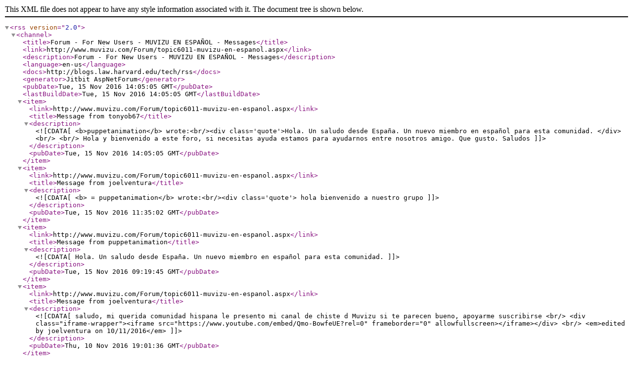

--- FILE ---
content_type: text/xml; charset=utf-8
request_url: https://videos.muvizu.com/forum/messages.aspx?TopicID=6011&rss=1
body_size: 5073
content:
<?xml version="1.0"?>
<rss version="2.0">
<channel>
<title>Forum - For New Users - MUVIZU EN ESPAÑOL - Messages</title>
<link>http://www.muvizu.com/Forum/topic6011-muvizu-en-espanol.aspx</link>
<description>Forum - For New Users - MUVIZU EN ESPAÑOL - Messages</description>
<language>en-us</language>
<docs>http://blogs.law.harvard.edu/tech/rss</docs>
<generator>Jitbit AspNetForum</generator>
<pubDate>Tue, 15 Nov 2016 14:05:05 GMT</pubDate>
<lastBuildDate>Tue, 15 Nov 2016 14:05:05 GMT</lastBuildDate>
<item>
<link>http://www.muvizu.com/Forum/topic6011-muvizu-en-espanol.aspx</link>
<title>Message from tonyob67</title>
<description><![CDATA[<b>puppetanimation</b> wrote:<br/><div class='quote'>Hola. Un saludo desde España. Un nuevo miembro en español para esta comunidad. </div> <br/>  <br/> Hola y bienvenido a este foro,  si necesitas ayuda estamos para ayudarnos entre nosotros amigo.  Que gusto.  Saludos]]></description>
<pubDate>Tue, 15 Nov 2016 14:05:05 GMT</pubDate>
</item>
<item>
<link>http://www.muvizu.com/Forum/topic6011-muvizu-en-espanol.aspx</link>
<title>Message from joelventura</title>
<description><![CDATA[<b> = puppetanimation</b> wrote:<br/><div class='quote'> hola bienvenido a nuestro grupo]]></description>
<pubDate>Tue, 15 Nov 2016 11:35:02 GMT</pubDate>
</item>
<item>
<link>http://www.muvizu.com/Forum/topic6011-muvizu-en-espanol.aspx</link>
<title>Message from puppetanimation</title>
<description><![CDATA[Hola. Un saludo desde España. Un nuevo miembro en español para esta comunidad.]]></description>
<pubDate>Tue, 15 Nov 2016 09:19:45 GMT</pubDate>
</item>
<item>
<link>http://www.muvizu.com/Forum/topic6011-muvizu-en-espanol.aspx</link>
<title>Message from joelventura</title>
<description><![CDATA[saludo, mi querida comunidad hispana le presento mi canal de chiste d Muvizu si te parecen bueno, apoyarme suscribirse  <br/> <div class="iframe-wrapper"><iframe src="https://www.youtube.com/embed/Qmo-BowfeUE?rel=0" frameborder="0" allowfullscreen></iframe></div> <br/> <em>edited by joelventura on 10/11/2016</em>]]></description>
<pubDate>Thu, 10 Nov 2016 19:01:36 GMT</pubDate>
</item>
<item>
<link>http://www.muvizu.com/Forum/topic6011-muvizu-en-espanol.aspx</link>
<title>Message from tonyob67</title>
<description><![CDATA[<b>ecintransigente</b> wrote:<br/><div class='quote'>Saludos, aqui otro hispano para estar en el foro, bueno señeros vamos aquí exponer nuestra experiencia en Muvizu y explicar alguno trucos que tiene este programa. Aun les dejo el link de mi canal de youtube donde pueden apreciar mi trabajo <a href="https://www.youtube.com/channel/UC4nhAKHyJyW7cPcVjxQA73A." target="_blank" rel="nofollow">https://www.youtube.com/channel/UC4nhAKHyJyW7cPcVjxQA73A.</a> <br/> He visto el trabajo de Tony es muy bueno <br/> edited by ecintransigente on 09/11/2016 </div> <br/>  <br/>  <br/>  <br/>  <br/> Me quiero meter a tu canal, pero me sale que ese canal no existe...<img src="images/smilies/upset.gif" border=0 />]]></description>
<pubDate>Thu, 10 Nov 2016 03:10:47 GMT</pubDate>
</item>
<item>
<link>http://www.muvizu.com/Forum/topic6011-muvizu-en-espanol.aspx</link>
<title>Message from tonyob67</title>
<description><![CDATA[Hey....Bienvenido Ecintransigente, que gusto, claro...vamos viendo tu canal y aquí nos ayudamos entre todos...saludos y gracias por tu comentario]]></description>
<pubDate>Thu, 10 Nov 2016 03:08:15 GMT</pubDate>
</item>
<item>
<link>http://www.muvizu.com/Forum/topic6011-muvizu-en-espanol.aspx</link>
<title>Message from ecintransigente</title>
<description><![CDATA[Saludos, aqui otro hispano para estar en el foro, bueno señeros vamos aquí exponer nuestra experiencia en Muvizu y explicar alguno trucos que tiene este programa. Aun les dejo el link de mi canal de youtube donde pueden apreciar mi trabajo <a href="https://www.youtube.com/channel/UC4nhAKHyJyW7cPcVjxQA73A." target="_blank" rel="nofollow">https://www.youtube.com/channel/UC4nhAKHyJyW7cPcVjxQA73A.</a> <br/> He visto el trabajo de Tony es muy bueno <br/> <em>edited by ecintransigente on 09/11/2016</em>]]></description>
<pubDate>Wed, 09 Nov 2016 23:50:51 GMT</pubDate>
</item>
<item>
<link>http://www.muvizu.com/Forum/topic6011-muvizu-en-espanol.aspx</link>
<title>Message from joelventura</title>
<description><![CDATA[Email hola Foros, espero Que se unan mas persona  tanto  Como de Habla Hispana Como inglesas. compartir SUS Experiencia de muvizu, ya me gustaria Aprender de  ALGUNAS persona mas calificada y con Experiencia gracias.. <br/> <em>edited by joelventura on 01/11/2016</em>]]></description>
<pubDate>Tue, 01 Nov 2016 20:38:33 GMT</pubDate>
</item>
<item>
<link>http://www.muvizu.com/Forum/topic6011-muvizu-en-espanol.aspx</link>
<title>Message from tonyob67</title>
<description><![CDATA[Hola. <br/>  <br/> No hay foro para gente de habla Hispana en Muvizu, asi que si hablas Español y quieres crear junto conmigo una comunidad de habla hispana en Muvizu para ayudarnos mutuamente a encontrar soluciones con nuestros problemas y dudas, este es el lugar para empezar. <br/>  <br/> Saludos]]></description>
<pubDate>Sun, 30 Oct 2016 01:44:46 GMT</pubDate>
</item>
</channel>
</rss>
